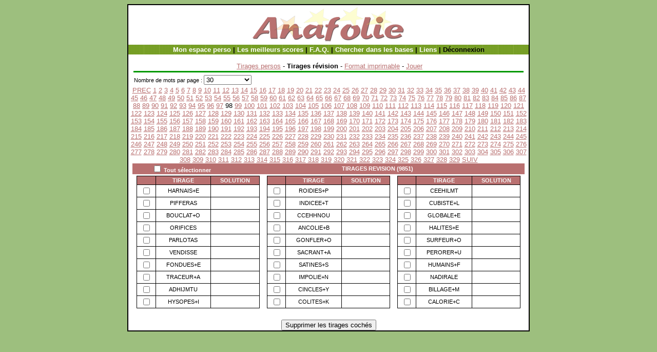

--- FILE ---
content_type: text/html; charset=utf-8
request_url: https://anafolie.net/anafolie.php?action=voirperso&type=revision&session=&position=2910
body_size: 4708
content:

<!DOCTYPE html PUBLIC "-//W3C//DTD XHTML 1.0 Transitional//EN" "http://www.w3.org/TR/xhtml1/DTD/xhtml1-transitional.dtd"> 
<html xmlns="http://www.w3.org/1999/xhtml" lang="fr" xml:lang="fr" dir="ltr">
<head>
<title>Anafolie</title>
<meta name="description" value="Anafolie est un site d'entrainement aux jeux de lettres. Retrouvez le maximum de mots à partir de lettres dans le désordre, et ceci en un minimum de temps!" />
<meta name="keywords" value="scrabble, jeux de lettres, anagrammes, tirages, colonna, matthieu, ODS, ods, anafolie, 7+1, mcolonna" />
<meta http-equiv="Content-Style-Type" content="text/CSS" />
<meta http-equiv="Content-Type" content="text/html; charset=latin1" />
<link rel="canonical" href="https://www.anafolie.net/" />
<link rel="stylesheet" href="style.css" type="text/css" media="all" /> 
<script type="text/javascript" src="//ajax.googleapis.com/ajax/libs/jquery/1.3.2/jquery.min.js"></script>
<script type="text/javascript" src="jquery.marquee.js"></script>
<link rel="stylesheet" href="jquery.marquee.css" type="text/css" media="screen" />
<script type="text/javascript" src="anafolie_js3.js"></script>
</head>
<body>

<div id="page"> 
	<div id="header" style="text-align:center">
 <a href="anafolie.php"><img src="images/logo_anafolie.gif"></a>

 </div>
<div id="menu">


<a class="e" href="javascript:monespace('')">Mon espace perso</a> | 
<a class="e"  href="anafolie.php?action=scorevisu">Les meilleurs scores</a> |
<a class="e"  href="anafolie.php?action=faq">F.A.Q.</a> |
          <a class="e"  href="anafolie.php?action=searchbase">Chercher dans les bases</a> |
	<a class="e" href="anafolie.php?action=liens">Liens</a> |


Déconnexion
</div>

<div id="content"><BR><CENTER>&nbsp;<A href='anafolie.php?action=voirperso&type=perso'>Tirages persos</A> -&nbsp<B>Tirages révision</B>&nbsp;- <A href='javascript:linkPrint("revision");'>Format imprimable</A>&nbsp;- <A href='anafolie.php?action=jeu&base=1000'>Jouer</A></CENTER><CENTER><TABLE width=98% border=0><TR bgcolor=#009900><TD height=1></TD></TR></TABLE></CENTER><FORM><center><TABLE width=98%><TR><TD>Nombre de mots par page : <SELECT name=nbmotspp onchange='window.location.href="anafolie.php?action=voirperso&type=revision&session=&nbmotspp="+document.forms[0].nbmotspp.value'><OPTION SELECTED value=30>30</OPTION><OPTION value=90>90</OPTION><OPTION value=180>180</OPTION><OPTION value=300>300</OPTION><OPTION value=600>600</OPTION><OPTION value=999999>Afficher tout</OPTION></SELECT></TD></TR></TABLE></FORM><CENTER><a href=anafolie.php?action=voirperso&type=revision&session=&position=2880>PREC</a> <a href='anafolie.php?action=voirperso&type=revision&session=&position=0'>1</a> <a href='anafolie.php?action=voirperso&type=revision&session=&position=30'>2</a> <a href='anafolie.php?action=voirperso&type=revision&session=&position=60'>3</a> <a href='anafolie.php?action=voirperso&type=revision&session=&position=90'>4</a> <a href='anafolie.php?action=voirperso&type=revision&session=&position=120'>5</a> <a href='anafolie.php?action=voirperso&type=revision&session=&position=150'>6</a> <a href='anafolie.php?action=voirperso&type=revision&session=&position=180'>7</a> <a href='anafolie.php?action=voirperso&type=revision&session=&position=210'>8</a> <a href='anafolie.php?action=voirperso&type=revision&session=&position=240'>9</a> <a href='anafolie.php?action=voirperso&type=revision&session=&position=270'>10</a> <a href='anafolie.php?action=voirperso&type=revision&session=&position=300'>11</a> <a href='anafolie.php?action=voirperso&type=revision&session=&position=330'>12</a> <a href='anafolie.php?action=voirperso&type=revision&session=&position=360'>13</a> <a href='anafolie.php?action=voirperso&type=revision&session=&position=390'>14</a> <a href='anafolie.php?action=voirperso&type=revision&session=&position=420'>15</a> <a href='anafolie.php?action=voirperso&type=revision&session=&position=450'>16</a> <a href='anafolie.php?action=voirperso&type=revision&session=&position=480'>17</a> <a href='anafolie.php?action=voirperso&type=revision&session=&position=510'>18</a> <a href='anafolie.php?action=voirperso&type=revision&session=&position=540'>19</a> <a href='anafolie.php?action=voirperso&type=revision&session=&position=570'>20</a> <a href='anafolie.php?action=voirperso&type=revision&session=&position=600'>21</a> <a href='anafolie.php?action=voirperso&type=revision&session=&position=630'>22</a> <a href='anafolie.php?action=voirperso&type=revision&session=&position=660'>23</a> <a href='anafolie.php?action=voirperso&type=revision&session=&position=690'>24</a> <a href='anafolie.php?action=voirperso&type=revision&session=&position=720'>25</a> <a href='anafolie.php?action=voirperso&type=revision&session=&position=750'>26</a> <a href='anafolie.php?action=voirperso&type=revision&session=&position=780'>27</a> <a href='anafolie.php?action=voirperso&type=revision&session=&position=810'>28</a> <a href='anafolie.php?action=voirperso&type=revision&session=&position=840'>29</a> <a href='anafolie.php?action=voirperso&type=revision&session=&position=870'>30</a> <a href='anafolie.php?action=voirperso&type=revision&session=&position=900'>31</a> <a href='anafolie.php?action=voirperso&type=revision&session=&position=930'>32</a> <a href='anafolie.php?action=voirperso&type=revision&session=&position=960'>33</a> <a href='anafolie.php?action=voirperso&type=revision&session=&position=990'>34</a> <a href='anafolie.php?action=voirperso&type=revision&session=&position=1020'>35</a> <a href='anafolie.php?action=voirperso&type=revision&session=&position=1050'>36</a> <a href='anafolie.php?action=voirperso&type=revision&session=&position=1080'>37</a> <a href='anafolie.php?action=voirperso&type=revision&session=&position=1110'>38</a> <a href='anafolie.php?action=voirperso&type=revision&session=&position=1140'>39</a> <a href='anafolie.php?action=voirperso&type=revision&session=&position=1170'>40</a> <a href='anafolie.php?action=voirperso&type=revision&session=&position=1200'>41</a> <a href='anafolie.php?action=voirperso&type=revision&session=&position=1230'>42</a> <a href='anafolie.php?action=voirperso&type=revision&session=&position=1260'>43</a> <a href='anafolie.php?action=voirperso&type=revision&session=&position=1290'>44</a> <a href='anafolie.php?action=voirperso&type=revision&session=&position=1320'>45</a> <a href='anafolie.php?action=voirperso&type=revision&session=&position=1350'>46</a> <a href='anafolie.php?action=voirperso&type=revision&session=&position=1380'>47</a> <a href='anafolie.php?action=voirperso&type=revision&session=&position=1410'>48</a> <a href='anafolie.php?action=voirperso&type=revision&session=&position=1440'>49</a> <a href='anafolie.php?action=voirperso&type=revision&session=&position=1470'>50</a> <a href='anafolie.php?action=voirperso&type=revision&session=&position=1500'>51</a> <a href='anafolie.php?action=voirperso&type=revision&session=&position=1530'>52</a> <a href='anafolie.php?action=voirperso&type=revision&session=&position=1560'>53</a> <a href='anafolie.php?action=voirperso&type=revision&session=&position=1590'>54</a> <a href='anafolie.php?action=voirperso&type=revision&session=&position=1620'>55</a> <a href='anafolie.php?action=voirperso&type=revision&session=&position=1650'>56</a> <a href='anafolie.php?action=voirperso&type=revision&session=&position=1680'>57</a> <a href='anafolie.php?action=voirperso&type=revision&session=&position=1710'>58</a> <a href='anafolie.php?action=voirperso&type=revision&session=&position=1740'>59</a> <a href='anafolie.php?action=voirperso&type=revision&session=&position=1770'>60</a> <a href='anafolie.php?action=voirperso&type=revision&session=&position=1800'>61</a> <a href='anafolie.php?action=voirperso&type=revision&session=&position=1830'>62</a> <a href='anafolie.php?action=voirperso&type=revision&session=&position=1860'>63</a> <a href='anafolie.php?action=voirperso&type=revision&session=&position=1890'>64</a> <a href='anafolie.php?action=voirperso&type=revision&session=&position=1920'>65</a> <a href='anafolie.php?action=voirperso&type=revision&session=&position=1950'>66</a> <a href='anafolie.php?action=voirperso&type=revision&session=&position=1980'>67</a> <a href='anafolie.php?action=voirperso&type=revision&session=&position=2010'>68</a> <a href='anafolie.php?action=voirperso&type=revision&session=&position=2040'>69</a> <a href='anafolie.php?action=voirperso&type=revision&session=&position=2070'>70</a> <a href='anafolie.php?action=voirperso&type=revision&session=&position=2100'>71</a> <a href='anafolie.php?action=voirperso&type=revision&session=&position=2130'>72</a> <a href='anafolie.php?action=voirperso&type=revision&session=&position=2160'>73</a> <a href='anafolie.php?action=voirperso&type=revision&session=&position=2190'>74</a> <a href='anafolie.php?action=voirperso&type=revision&session=&position=2220'>75</a> <a href='anafolie.php?action=voirperso&type=revision&session=&position=2250'>76</a> <a href='anafolie.php?action=voirperso&type=revision&session=&position=2280'>77</a> <a href='anafolie.php?action=voirperso&type=revision&session=&position=2310'>78</a> <a href='anafolie.php?action=voirperso&type=revision&session=&position=2340'>79</a> <a href='anafolie.php?action=voirperso&type=revision&session=&position=2370'>80</a> <a href='anafolie.php?action=voirperso&type=revision&session=&position=2400'>81</a> <a href='anafolie.php?action=voirperso&type=revision&session=&position=2430'>82</a> <a href='anafolie.php?action=voirperso&type=revision&session=&position=2460'>83</a> <a href='anafolie.php?action=voirperso&type=revision&session=&position=2490'>84</a> <a href='anafolie.php?action=voirperso&type=revision&session=&position=2520'>85</a> <a href='anafolie.php?action=voirperso&type=revision&session=&position=2550'>86</a> <a href='anafolie.php?action=voirperso&type=revision&session=&position=2580'>87</a> <a href='anafolie.php?action=voirperso&type=revision&session=&position=2610'>88</a> <a href='anafolie.php?action=voirperso&type=revision&session=&position=2640'>89</a> <a href='anafolie.php?action=voirperso&type=revision&session=&position=2670'>90</a> <a href='anafolie.php?action=voirperso&type=revision&session=&position=2700'>91</a> <a href='anafolie.php?action=voirperso&type=revision&session=&position=2730'>92</a> <a href='anafolie.php?action=voirperso&type=revision&session=&position=2760'>93</a> <a href='anafolie.php?action=voirperso&type=revision&session=&position=2790'>94</a> <a href='anafolie.php?action=voirperso&type=revision&session=&position=2820'>95</a> <a href='anafolie.php?action=voirperso&type=revision&session=&position=2850'>96</a> <a href='anafolie.php?action=voirperso&type=revision&session=&position=2880'>97</a> 98 <a href='anafolie.php?action=voirperso&type=revision&session=&position=2940'>99</a> <a href='anafolie.php?action=voirperso&type=revision&session=&position=2970'>100</a> <a href='anafolie.php?action=voirperso&type=revision&session=&position=3000'>101</a> <a href='anafolie.php?action=voirperso&type=revision&session=&position=3030'>102</a> <a href='anafolie.php?action=voirperso&type=revision&session=&position=3060'>103</a> <a href='anafolie.php?action=voirperso&type=revision&session=&position=3090'>104</a> <a href='anafolie.php?action=voirperso&type=revision&session=&position=3120'>105</a> <a href='anafolie.php?action=voirperso&type=revision&session=&position=3150'>106</a> <a href='anafolie.php?action=voirperso&type=revision&session=&position=3180'>107</a> <a href='anafolie.php?action=voirperso&type=revision&session=&position=3210'>108</a> <a href='anafolie.php?action=voirperso&type=revision&session=&position=3240'>109</a> <a href='anafolie.php?action=voirperso&type=revision&session=&position=3270'>110</a> <a href='anafolie.php?action=voirperso&type=revision&session=&position=3300'>111</a> <a href='anafolie.php?action=voirperso&type=revision&session=&position=3330'>112</a> <a href='anafolie.php?action=voirperso&type=revision&session=&position=3360'>113</a> <a href='anafolie.php?action=voirperso&type=revision&session=&position=3390'>114</a> <a href='anafolie.php?action=voirperso&type=revision&session=&position=3420'>115</a> <a href='anafolie.php?action=voirperso&type=revision&session=&position=3450'>116</a> <a href='anafolie.php?action=voirperso&type=revision&session=&position=3480'>117</a> <a href='anafolie.php?action=voirperso&type=revision&session=&position=3510'>118</a> <a href='anafolie.php?action=voirperso&type=revision&session=&position=3540'>119</a> <a href='anafolie.php?action=voirperso&type=revision&session=&position=3570'>120</a> <a href='anafolie.php?action=voirperso&type=revision&session=&position=3600'>121</a> <a href='anafolie.php?action=voirperso&type=revision&session=&position=3630'>122</a> <a href='anafolie.php?action=voirperso&type=revision&session=&position=3660'>123</a> <a href='anafolie.php?action=voirperso&type=revision&session=&position=3690'>124</a> <a href='anafolie.php?action=voirperso&type=revision&session=&position=3720'>125</a> <a href='anafolie.php?action=voirperso&type=revision&session=&position=3750'>126</a> <a href='anafolie.php?action=voirperso&type=revision&session=&position=3780'>127</a> <a href='anafolie.php?action=voirperso&type=revision&session=&position=3810'>128</a> <a href='anafolie.php?action=voirperso&type=revision&session=&position=3840'>129</a> <a href='anafolie.php?action=voirperso&type=revision&session=&position=3870'>130</a> <a href='anafolie.php?action=voirperso&type=revision&session=&position=3900'>131</a> <a href='anafolie.php?action=voirperso&type=revision&session=&position=3930'>132</a> <a href='anafolie.php?action=voirperso&type=revision&session=&position=3960'>133</a> <a href='anafolie.php?action=voirperso&type=revision&session=&position=3990'>134</a> <a href='anafolie.php?action=voirperso&type=revision&session=&position=4020'>135</a> <a href='anafolie.php?action=voirperso&type=revision&session=&position=4050'>136</a> <a href='anafolie.php?action=voirperso&type=revision&session=&position=4080'>137</a> <a href='anafolie.php?action=voirperso&type=revision&session=&position=4110'>138</a> <a href='anafolie.php?action=voirperso&type=revision&session=&position=4140'>139</a> <a href='anafolie.php?action=voirperso&type=revision&session=&position=4170'>140</a> <a href='anafolie.php?action=voirperso&type=revision&session=&position=4200'>141</a> <a href='anafolie.php?action=voirperso&type=revision&session=&position=4230'>142</a> <a href='anafolie.php?action=voirperso&type=revision&session=&position=4260'>143</a> <a href='anafolie.php?action=voirperso&type=revision&session=&position=4290'>144</a> <a href='anafolie.php?action=voirperso&type=revision&session=&position=4320'>145</a> <a href='anafolie.php?action=voirperso&type=revision&session=&position=4350'>146</a> <a href='anafolie.php?action=voirperso&type=revision&session=&position=4380'>147</a> <a href='anafolie.php?action=voirperso&type=revision&session=&position=4410'>148</a> <a href='anafolie.php?action=voirperso&type=revision&session=&position=4440'>149</a> <a href='anafolie.php?action=voirperso&type=revision&session=&position=4470'>150</a> <a href='anafolie.php?action=voirperso&type=revision&session=&position=4500'>151</a> <a href='anafolie.php?action=voirperso&type=revision&session=&position=4530'>152</a> <a href='anafolie.php?action=voirperso&type=revision&session=&position=4560'>153</a> <a href='anafolie.php?action=voirperso&type=revision&session=&position=4590'>154</a> <a href='anafolie.php?action=voirperso&type=revision&session=&position=4620'>155</a> <a href='anafolie.php?action=voirperso&type=revision&session=&position=4650'>156</a> <a href='anafolie.php?action=voirperso&type=revision&session=&position=4680'>157</a> <a href='anafolie.php?action=voirperso&type=revision&session=&position=4710'>158</a> <a href='anafolie.php?action=voirperso&type=revision&session=&position=4740'>159</a> <a href='anafolie.php?action=voirperso&type=revision&session=&position=4770'>160</a> <a href='anafolie.php?action=voirperso&type=revision&session=&position=4800'>161</a> <a href='anafolie.php?action=voirperso&type=revision&session=&position=4830'>162</a> <a href='anafolie.php?action=voirperso&type=revision&session=&position=4860'>163</a> <a href='anafolie.php?action=voirperso&type=revision&session=&position=4890'>164</a> <a href='anafolie.php?action=voirperso&type=revision&session=&position=4920'>165</a> <a href='anafolie.php?action=voirperso&type=revision&session=&position=4950'>166</a> <a href='anafolie.php?action=voirperso&type=revision&session=&position=4980'>167</a> <a href='anafolie.php?action=voirperso&type=revision&session=&position=5010'>168</a> <a href='anafolie.php?action=voirperso&type=revision&session=&position=5040'>169</a> <a href='anafolie.php?action=voirperso&type=revision&session=&position=5070'>170</a> <a href='anafolie.php?action=voirperso&type=revision&session=&position=5100'>171</a> <a href='anafolie.php?action=voirperso&type=revision&session=&position=5130'>172</a> <a href='anafolie.php?action=voirperso&type=revision&session=&position=5160'>173</a> <a href='anafolie.php?action=voirperso&type=revision&session=&position=5190'>174</a> <a href='anafolie.php?action=voirperso&type=revision&session=&position=5220'>175</a> <a href='anafolie.php?action=voirperso&type=revision&session=&position=5250'>176</a> <a href='anafolie.php?action=voirperso&type=revision&session=&position=5280'>177</a> <a href='anafolie.php?action=voirperso&type=revision&session=&position=5310'>178</a> <a href='anafolie.php?action=voirperso&type=revision&session=&position=5340'>179</a> <a href='anafolie.php?action=voirperso&type=revision&session=&position=5370'>180</a> <a href='anafolie.php?action=voirperso&type=revision&session=&position=5400'>181</a> <a href='anafolie.php?action=voirperso&type=revision&session=&position=5430'>182</a> <a href='anafolie.php?action=voirperso&type=revision&session=&position=5460'>183</a> <a href='anafolie.php?action=voirperso&type=revision&session=&position=5490'>184</a> <a href='anafolie.php?action=voirperso&type=revision&session=&position=5520'>185</a> <a href='anafolie.php?action=voirperso&type=revision&session=&position=5550'>186</a> <a href='anafolie.php?action=voirperso&type=revision&session=&position=5580'>187</a> <a href='anafolie.php?action=voirperso&type=revision&session=&position=5610'>188</a> <a href='anafolie.php?action=voirperso&type=revision&session=&position=5640'>189</a> <a href='anafolie.php?action=voirperso&type=revision&session=&position=5670'>190</a> <a href='anafolie.php?action=voirperso&type=revision&session=&position=5700'>191</a> <a href='anafolie.php?action=voirperso&type=revision&session=&position=5730'>192</a> <a href='anafolie.php?action=voirperso&type=revision&session=&position=5760'>193</a> <a href='anafolie.php?action=voirperso&type=revision&session=&position=5790'>194</a> <a href='anafolie.php?action=voirperso&type=revision&session=&position=5820'>195</a> <a href='anafolie.php?action=voirperso&type=revision&session=&position=5850'>196</a> <a href='anafolie.php?action=voirperso&type=revision&session=&position=5880'>197</a> <a href='anafolie.php?action=voirperso&type=revision&session=&position=5910'>198</a> <a href='anafolie.php?action=voirperso&type=revision&session=&position=5940'>199</a> <a href='anafolie.php?action=voirperso&type=revision&session=&position=5970'>200</a> <a href='anafolie.php?action=voirperso&type=revision&session=&position=6000'>201</a> <a href='anafolie.php?action=voirperso&type=revision&session=&position=6030'>202</a> <a href='anafolie.php?action=voirperso&type=revision&session=&position=6060'>203</a> <a href='anafolie.php?action=voirperso&type=revision&session=&position=6090'>204</a> <a href='anafolie.php?action=voirperso&type=revision&session=&position=6120'>205</a> <a href='anafolie.php?action=voirperso&type=revision&session=&position=6150'>206</a> <a href='anafolie.php?action=voirperso&type=revision&session=&position=6180'>207</a> <a href='anafolie.php?action=voirperso&type=revision&session=&position=6210'>208</a> <a href='anafolie.php?action=voirperso&type=revision&session=&position=6240'>209</a> <a href='anafolie.php?action=voirperso&type=revision&session=&position=6270'>210</a> <a href='anafolie.php?action=voirperso&type=revision&session=&position=6300'>211</a> <a href='anafolie.php?action=voirperso&type=revision&session=&position=6330'>212</a> <a href='anafolie.php?action=voirperso&type=revision&session=&position=6360'>213</a> <a href='anafolie.php?action=voirperso&type=revision&session=&position=6390'>214</a> <a href='anafolie.php?action=voirperso&type=revision&session=&position=6420'>215</a> <a href='anafolie.php?action=voirperso&type=revision&session=&position=6450'>216</a> <a href='anafolie.php?action=voirperso&type=revision&session=&position=6480'>217</a> <a href='anafolie.php?action=voirperso&type=revision&session=&position=6510'>218</a> <a href='anafolie.php?action=voirperso&type=revision&session=&position=6540'>219</a> <a href='anafolie.php?action=voirperso&type=revision&session=&position=6570'>220</a> <a href='anafolie.php?action=voirperso&type=revision&session=&position=6600'>221</a> <a href='anafolie.php?action=voirperso&type=revision&session=&position=6630'>222</a> <a href='anafolie.php?action=voirperso&type=revision&session=&position=6660'>223</a> <a href='anafolie.php?action=voirperso&type=revision&session=&position=6690'>224</a> <a href='anafolie.php?action=voirperso&type=revision&session=&position=6720'>225</a> <a href='anafolie.php?action=voirperso&type=revision&session=&position=6750'>226</a> <a href='anafolie.php?action=voirperso&type=revision&session=&position=6780'>227</a> <a href='anafolie.php?action=voirperso&type=revision&session=&position=6810'>228</a> <a href='anafolie.php?action=voirperso&type=revision&session=&position=6840'>229</a> <a href='anafolie.php?action=voirperso&type=revision&session=&position=6870'>230</a> <a href='anafolie.php?action=voirperso&type=revision&session=&position=6900'>231</a> <a href='anafolie.php?action=voirperso&type=revision&session=&position=6930'>232</a> <a href='anafolie.php?action=voirperso&type=revision&session=&position=6960'>233</a> <a href='anafolie.php?action=voirperso&type=revision&session=&position=6990'>234</a> <a href='anafolie.php?action=voirperso&type=revision&session=&position=7020'>235</a> <a href='anafolie.php?action=voirperso&type=revision&session=&position=7050'>236</a> <a href='anafolie.php?action=voirperso&type=revision&session=&position=7080'>237</a> <a href='anafolie.php?action=voirperso&type=revision&session=&position=7110'>238</a> <a href='anafolie.php?action=voirperso&type=revision&session=&position=7140'>239</a> <a href='anafolie.php?action=voirperso&type=revision&session=&position=7170'>240</a> <a href='anafolie.php?action=voirperso&type=revision&session=&position=7200'>241</a> <a href='anafolie.php?action=voirperso&type=revision&session=&position=7230'>242</a> <a href='anafolie.php?action=voirperso&type=revision&session=&position=7260'>243</a> <a href='anafolie.php?action=voirperso&type=revision&session=&position=7290'>244</a> <a href='anafolie.php?action=voirperso&type=revision&session=&position=7320'>245</a> <a href='anafolie.php?action=voirperso&type=revision&session=&position=7350'>246</a> <a href='anafolie.php?action=voirperso&type=revision&session=&position=7380'>247</a> <a href='anafolie.php?action=voirperso&type=revision&session=&position=7410'>248</a> <a href='anafolie.php?action=voirperso&type=revision&session=&position=7440'>249</a> <a href='anafolie.php?action=voirperso&type=revision&session=&position=7470'>250</a> <a href='anafolie.php?action=voirperso&type=revision&session=&position=7500'>251</a> <a href='anafolie.php?action=voirperso&type=revision&session=&position=7530'>252</a> <a href='anafolie.php?action=voirperso&type=revision&session=&position=7560'>253</a> <a href='anafolie.php?action=voirperso&type=revision&session=&position=7590'>254</a> <a href='anafolie.php?action=voirperso&type=revision&session=&position=7620'>255</a> <a href='anafolie.php?action=voirperso&type=revision&session=&position=7650'>256</a> <a href='anafolie.php?action=voirperso&type=revision&session=&position=7680'>257</a> <a href='anafolie.php?action=voirperso&type=revision&session=&position=7710'>258</a> <a href='anafolie.php?action=voirperso&type=revision&session=&position=7740'>259</a> <a href='anafolie.php?action=voirperso&type=revision&session=&position=7770'>260</a> <a href='anafolie.php?action=voirperso&type=revision&session=&position=7800'>261</a> <a href='anafolie.php?action=voirperso&type=revision&session=&position=7830'>262</a> <a href='anafolie.php?action=voirperso&type=revision&session=&position=7860'>263</a> <a href='anafolie.php?action=voirperso&type=revision&session=&position=7890'>264</a> <a href='anafolie.php?action=voirperso&type=revision&session=&position=7920'>265</a> <a href='anafolie.php?action=voirperso&type=revision&session=&position=7950'>266</a> <a href='anafolie.php?action=voirperso&type=revision&session=&position=7980'>267</a> <a href='anafolie.php?action=voirperso&type=revision&session=&position=8010'>268</a> <a href='anafolie.php?action=voirperso&type=revision&session=&position=8040'>269</a> <a href='anafolie.php?action=voirperso&type=revision&session=&position=8070'>270</a> <a href='anafolie.php?action=voirperso&type=revision&session=&position=8100'>271</a> <a href='anafolie.php?action=voirperso&type=revision&session=&position=8130'>272</a> <a href='anafolie.php?action=voirperso&type=revision&session=&position=8160'>273</a> <a href='anafolie.php?action=voirperso&type=revision&session=&position=8190'>274</a> <a href='anafolie.php?action=voirperso&type=revision&session=&position=8220'>275</a> <a href='anafolie.php?action=voirperso&type=revision&session=&position=8250'>276</a> <a href='anafolie.php?action=voirperso&type=revision&session=&position=8280'>277</a> <a href='anafolie.php?action=voirperso&type=revision&session=&position=8310'>278</a> <a href='anafolie.php?action=voirperso&type=revision&session=&position=8340'>279</a> <a href='anafolie.php?action=voirperso&type=revision&session=&position=8370'>280</a> <a href='anafolie.php?action=voirperso&type=revision&session=&position=8400'>281</a> <a href='anafolie.php?action=voirperso&type=revision&session=&position=8430'>282</a> <a href='anafolie.php?action=voirperso&type=revision&session=&position=8460'>283</a> <a href='anafolie.php?action=voirperso&type=revision&session=&position=8490'>284</a> <a href='anafolie.php?action=voirperso&type=revision&session=&position=8520'>285</a> <a href='anafolie.php?action=voirperso&type=revision&session=&position=8550'>286</a> <a href='anafolie.php?action=voirperso&type=revision&session=&position=8580'>287</a> <a href='anafolie.php?action=voirperso&type=revision&session=&position=8610'>288</a> <a href='anafolie.php?action=voirperso&type=revision&session=&position=8640'>289</a> <a href='anafolie.php?action=voirperso&type=revision&session=&position=8670'>290</a> <a href='anafolie.php?action=voirperso&type=revision&session=&position=8700'>291</a> <a href='anafolie.php?action=voirperso&type=revision&session=&position=8730'>292</a> <a href='anafolie.php?action=voirperso&type=revision&session=&position=8760'>293</a> <a href='anafolie.php?action=voirperso&type=revision&session=&position=8790'>294</a> <a href='anafolie.php?action=voirperso&type=revision&session=&position=8820'>295</a> <a href='anafolie.php?action=voirperso&type=revision&session=&position=8850'>296</a> <a href='anafolie.php?action=voirperso&type=revision&session=&position=8880'>297</a> <a href='anafolie.php?action=voirperso&type=revision&session=&position=8910'>298</a> <a href='anafolie.php?action=voirperso&type=revision&session=&position=8940'>299</a> <a href='anafolie.php?action=voirperso&type=revision&session=&position=8970'>300</a> <a href='anafolie.php?action=voirperso&type=revision&session=&position=9000'>301</a> <a href='anafolie.php?action=voirperso&type=revision&session=&position=9030'>302</a> <a href='anafolie.php?action=voirperso&type=revision&session=&position=9060'>303</a> <a href='anafolie.php?action=voirperso&type=revision&session=&position=9090'>304</a> <a href='anafolie.php?action=voirperso&type=revision&session=&position=9120'>305</a> <a href='anafolie.php?action=voirperso&type=revision&session=&position=9150'>306</a> <a href='anafolie.php?action=voirperso&type=revision&session=&position=9180'>307</a> <a href='anafolie.php?action=voirperso&type=revision&session=&position=9210'>308</a> <a href='anafolie.php?action=voirperso&type=revision&session=&position=9240'>309</a> <a href='anafolie.php?action=voirperso&type=revision&session=&position=9270'>310</a> <a href='anafolie.php?action=voirperso&type=revision&session=&position=9300'>311</a> <a href='anafolie.php?action=voirperso&type=revision&session=&position=9330'>312</a> <a href='anafolie.php?action=voirperso&type=revision&session=&position=9360'>313</a> <a href='anafolie.php?action=voirperso&type=revision&session=&position=9390'>314</a> <a href='anafolie.php?action=voirperso&type=revision&session=&position=9420'>315</a> <a href='anafolie.php?action=voirperso&type=revision&session=&position=9450'>316</a> <a href='anafolie.php?action=voirperso&type=revision&session=&position=9480'>317</a> <a href='anafolie.php?action=voirperso&type=revision&session=&position=9510'>318</a> <a href='anafolie.php?action=voirperso&type=revision&session=&position=9540'>319</a> <a href='anafolie.php?action=voirperso&type=revision&session=&position=9570'>320</a> <a href='anafolie.php?action=voirperso&type=revision&session=&position=9600'>321</a> <a href='anafolie.php?action=voirperso&type=revision&session=&position=9630'>322</a> <a href='anafolie.php?action=voirperso&type=revision&session=&position=9660'>323</a> <a href='anafolie.php?action=voirperso&type=revision&session=&position=9690'>324</a> <a href='anafolie.php?action=voirperso&type=revision&session=&position=9720'>325</a> <a href='anafolie.php?action=voirperso&type=revision&session=&position=9750'>326</a> <a href='anafolie.php?action=voirperso&type=revision&session=&position=9780'>327</a> <a href='anafolie.php?action=voirperso&type=revision&session=&position=9810'>328</a> <a href='anafolie.php?action=voirperso&type=revision&session=&position=9840'>329</a> <a href=anafolie.php?action=voirperso&type=revision&session=&position=2940>SUIV</a></CENTER><FORM method="post" action="anafolie.php"><CENTER><TABLE width=98% cellspacing=0><TR align=center bgcolor=#B97070><TD><INPUT id='all' type=checkbox onclick="MarkeTous(1)"><FONT color=white><B>&nbsp;<LABEL for=all>Tout sélectionner</A></B></FONT></TD><TD width=75%><FONT color=white><B>TIRAGES REVISION (9851)</B></FONT></TD></TR></TABLE></CENTER><CENTER><TABLE width=98%><TR align=center><TD valign=top><TABLE width=240 cellspace=0 cellspacing=1 cellpadding=2 bgcolor=#000000><TR bgcolor=#B97070 align=center><TD></TD><TD><B><FONT color=#F5F5F5>TIRAGE</FONT></B></TD><TD><B><FONT color=#F5F5F5>SOLUTION</FONT></B></TD></TR><TR bgcolor=white align=center><TD><INPUT id='lbl0' type=checkbox name=cb0><INPUT type=hidden name=icb0 value='8359359'</TD><TD><LABEL for=lbl0>HARNAIS+E</LABEL></TD><TD><LABEL for=lbl0></LABEL></TD></TR>
<TR bgcolor=white align=center><TD><INPUT id='lbl1' type=checkbox name=cb1><INPUT type=hidden name=icb1 value='8359360'</TD><TD><LABEL for=lbl1>PIFFERAS</LABEL></TD><TD><LABEL for=lbl1></LABEL></TD></TR>
<TR bgcolor=white align=center><TD><INPUT id='lbl2' type=checkbox name=cb2><INPUT type=hidden name=icb2 value='8359361'</TD><TD><LABEL for=lbl2>BOUCLAT+O</LABEL></TD><TD><LABEL for=lbl2></LABEL></TD></TR>
<TR bgcolor=white align=center><TD><INPUT id='lbl3' type=checkbox name=cb3><INPUT type=hidden name=icb3 value='8359362'</TD><TD><LABEL for=lbl3>ORIFICES</LABEL></TD><TD><LABEL for=lbl3></LABEL></TD></TR>
<TR bgcolor=white align=center><TD><INPUT id='lbl4' type=checkbox name=cb4><INPUT type=hidden name=icb4 value='8359363'</TD><TD><LABEL for=lbl4>PARLOTAS</LABEL></TD><TD><LABEL for=lbl4></LABEL></TD></TR>
<TR bgcolor=white align=center><TD><INPUT id='lbl5' type=checkbox name=cb5><INPUT type=hidden name=icb5 value='8359364'</TD><TD><LABEL for=lbl5>VENDISSE</LABEL></TD><TD><LABEL for=lbl5></LABEL></TD></TR>
<TR bgcolor=white align=center><TD><INPUT id='lbl6' type=checkbox name=cb6><INPUT type=hidden name=icb6 value='8359365'</TD><TD><LABEL for=lbl6>FONDUES+E</LABEL></TD><TD><LABEL for=lbl6></LABEL></TD></TR>
<TR bgcolor=white align=center><TD><INPUT id='lbl7' type=checkbox name=cb7><INPUT type=hidden name=icb7 value='8359366'</TD><TD><LABEL for=lbl7>TRACEUR+A</LABEL></TD><TD><LABEL for=lbl7></LABEL></TD></TR>
<TR bgcolor=white align=center><TD><INPUT id='lbl8' type=checkbox name=cb8><INPUT type=hidden name=icb8 value='8359367'</TD><TD><LABEL for=lbl8>ADHIJMTU</LABEL></TD><TD><LABEL for=lbl8></LABEL></TD></TR>
<TR bgcolor=white align=center><TD><INPUT id='lbl9' type=checkbox name=cb9><INPUT type=hidden name=icb9 value='8359368'</TD><TD><LABEL for=lbl9>HYSOPES+I</LABEL></TD><TD><LABEL for=lbl9></LABEL></TD></TR>
</TABLE><TD valign=top><TABLE width=240 cellspace=0 cellspacing=1 cellpadding=2 bgcolor=#000000><TR bgcolor=#B97070 align=center><TD></TD><TD><B><FONT color=#F5F5F5>TIRAGE</FONT></B></TD><TD><B><FONT color=#F5F5F5>SOLUTION</FONT></B></TD></TR><TR bgcolor=white align=center><TD><INPUT id='lbl10' type=checkbox name=cb10><INPUT type=hidden name=icb10 value='8359369'</TD><TD><LABEL for=lbl10>ROIDIES+P</LABEL></TD><TD><LABEL for=lbl10></LABEL></TD></TR>
<TR bgcolor=white align=center><TD><INPUT id='lbl11' type=checkbox name=cb11><INPUT type=hidden name=icb11 value='8359370'</TD><TD><LABEL for=lbl11>INDICEE+T</LABEL></TD><TD><LABEL for=lbl11></LABEL></TD></TR>
<TR bgcolor=white align=center><TD><INPUT id='lbl12' type=checkbox name=cb12><INPUT type=hidden name=icb12 value='8359371'</TD><TD><LABEL for=lbl12>CCEHHNOU</LABEL></TD><TD><LABEL for=lbl12></LABEL></TD></TR>
<TR bgcolor=white align=center><TD><INPUT id='lbl13' type=checkbox name=cb13><INPUT type=hidden name=icb13 value='8359372'</TD><TD><LABEL for=lbl13>ANCOLIE+B</LABEL></TD><TD><LABEL for=lbl13></LABEL></TD></TR>
<TR bgcolor=white align=center><TD><INPUT id='lbl14' type=checkbox name=cb14><INPUT type=hidden name=icb14 value='8359373'</TD><TD><LABEL for=lbl14>GONFLER+O</LABEL></TD><TD><LABEL for=lbl14></LABEL></TD></TR>
<TR bgcolor=white align=center><TD><INPUT id='lbl15' type=checkbox name=cb15><INPUT type=hidden name=icb15 value='8359374'</TD><TD><LABEL for=lbl15>SACRANT+A</LABEL></TD><TD><LABEL for=lbl15></LABEL></TD></TR>
<TR bgcolor=white align=center><TD><INPUT id='lbl16' type=checkbox name=cb16><INPUT type=hidden name=icb16 value='8359375'</TD><TD><LABEL for=lbl16>SATINES+S</LABEL></TD><TD><LABEL for=lbl16></LABEL></TD></TR>
<TR bgcolor=white align=center><TD><INPUT id='lbl17' type=checkbox name=cb17><INPUT type=hidden name=icb17 value='8359376'</TD><TD><LABEL for=lbl17>IMPOLIE+N</LABEL></TD><TD><LABEL for=lbl17></LABEL></TD></TR>
<TR bgcolor=white align=center><TD><INPUT id='lbl18' type=checkbox name=cb18><INPUT type=hidden name=icb18 value='8359377'</TD><TD><LABEL for=lbl18>CINCLES+Y</LABEL></TD><TD><LABEL for=lbl18></LABEL></TD></TR>
<TR bgcolor=white align=center><TD><INPUT id='lbl19' type=checkbox name=cb19><INPUT type=hidden name=icb19 value='8359378'</TD><TD><LABEL for=lbl19>COLITES+K</LABEL></TD><TD><LABEL for=lbl19></LABEL></TD></TR>
</TABLE><TD valign=top><TABLE width=240 cellspace=0 cellspacing=1 cellpadding=2 bgcolor=#000000><TR bgcolor=#B97070 align=center><TD></TD><TD><B><FONT color=#F5F5F5>TIRAGE</FONT></B></TD><TD><B><FONT color=#F5F5F5>SOLUTION</FONT></B></TD></TR><TR bgcolor=white align=center><TD><INPUT id='lbl20' type=checkbox name=cb20><INPUT type=hidden name=icb20 value='8359379'</TD><TD><LABEL for=lbl20>CEEHILMT</LABEL></TD><TD><LABEL for=lbl20></LABEL></TD></TR>
<TR bgcolor=white align=center><TD><INPUT id='lbl21' type=checkbox name=cb21><INPUT type=hidden name=icb21 value='8359380'</TD><TD><LABEL for=lbl21>CUBISTE+L</LABEL></TD><TD><LABEL for=lbl21></LABEL></TD></TR>
<TR bgcolor=white align=center><TD><INPUT id='lbl22' type=checkbox name=cb22><INPUT type=hidden name=icb22 value='8359381'</TD><TD><LABEL for=lbl22>GLOBALE+E</LABEL></TD><TD><LABEL for=lbl22></LABEL></TD></TR>
<TR bgcolor=white align=center><TD><INPUT id='lbl23' type=checkbox name=cb23><INPUT type=hidden name=icb23 value='8359382'</TD><TD><LABEL for=lbl23>HALITES+E</LABEL></TD><TD><LABEL for=lbl23></LABEL></TD></TR>
<TR bgcolor=white align=center><TD><INPUT id='lbl24' type=checkbox name=cb24><INPUT type=hidden name=icb24 value='8359383'</TD><TD><LABEL for=lbl24>SURFEUR+O</LABEL></TD><TD><LABEL for=lbl24></LABEL></TD></TR>
<TR bgcolor=white align=center><TD><INPUT id='lbl25' type=checkbox name=cb25><INPUT type=hidden name=icb25 value='8359384'</TD><TD><LABEL for=lbl25>PERORER+U</LABEL></TD><TD><LABEL for=lbl25></LABEL></TD></TR>
<TR bgcolor=white align=center><TD><INPUT id='lbl26' type=checkbox name=cb26><INPUT type=hidden name=icb26 value='8359385'</TD><TD><LABEL for=lbl26>HUMAINS+F</LABEL></TD><TD><LABEL for=lbl26></LABEL></TD></TR>
<TR bgcolor=white align=center><TD><INPUT id='lbl27' type=checkbox name=cb27><INPUT type=hidden name=icb27 value='8359386'</TD><TD><LABEL for=lbl27>NADIRALE</LABEL></TD><TD><LABEL for=lbl27></LABEL></TD></TR>
<TR bgcolor=white align=center><TD><INPUT id='lbl28' type=checkbox name=cb28><INPUT type=hidden name=icb28 value='8359387'</TD><TD><LABEL for=lbl28>BILLAGE+M</LABEL></TD><TD><LABEL for=lbl28></LABEL></TD></TR>
<TR bgcolor=white align=center><TD><INPUT id='lbl29' type=checkbox name=cb29><INPUT type=hidden name=icb29 value='8359388'</TD><TD><LABEL for=lbl29>CALORIE+C</LABEL></TD><TD><LABEL for=lbl29></LABEL></TD></TR>
</TABLE></TR><TD></TABLE><INPUT type=hidden name=session value=''>
<INPUT type=hidden name=action value='supptirage'>
<INPUT type=hidden name=nbcb value='30'>
<INPUT type=hidden name=type value='revision'>
<BR><INPUT type=submit value='Supprimer les tirages cochés'><BR></FORM>      </td>
    </tr>
  </table>
<center>



<script type="text/javascript">
var gaJsHost = (("https:" == document.location.protocol) ? "https://ssl." : "http://www.");
document.write(unescape("%3Cscript src='" + gaJsHost + "google-analytics.com/ga.js' type='text/javascript'%3E%3C/script%3E"));
</script>
<script type="text/javascript">
var pageTracker = _gat._getTracker("UA-3253222-1");
pageTracker._initData();
pageTracker._trackPageview();
</script>
</center>
</body>
</html>

--- FILE ---
content_type: text/css
request_url: https://anafolie.net/style.css
body_size: 553
content:
body { 
  	background-color: #9dbf7e;
 	font-family:Verdana,Geneva,Arial,Helvetica,sans-serif;
	font-size:80%;
}
 
table {  font-family: Verdana, Arial, Helvetica, sans-serif; font-size: 8pt}
table.c1 {  font-family: Verdana, Arial, Helvetica, sans-serif; font-size: 10pt}
table.c2 {  font-family: Verdana, Arial, Helvetica, sans-serif; font-size: 8pt}




a{
	color:#b97070;
}
a:hover{
	color:#bb1212;
}
a:visited{
	color:#b97070;
}

a.e {color:"#FFFFFF";text-decoration:none}
a:visited.e {color:"#FFFFFF";text-decoration:none}
.bodyline	{ border: 2px #000000 solid; }
tr {}
td {align:center}
td.b {align:center;font-family: Verdana, Arial, Helvetica, sans-serif; font-size: 8pt; color:white; font-weight:bold}
tr.b {background-color:#B97070; font-family: Verdana, Arial, Helvetica, sans-serif; font-size: 8pt; color:white; font-weight:bold}
INPUT.JEU {text-align:center; border: 1px solid;background-color:#FFFFCC;font-family: Verdana, Arial, Helvetica, sans-serif; font-weight: bold;}
INPUT.PLAT {text-align:center; border: 1px solid;font-family: Verdana, Arial, Helvetica, sans-serif; font-weight: bold;}
.Style1 {color: #000000}

/*BODY bgcolor="#9DBF7E" text="#000000" link="#B97070" vlink="#B97070" onload="window.status='Anafolie';">*/

p {
	align: justify;
}

#page{
	width: 780px;
	margin-left: auto;
	margin-right: auto;
	background-color:#9dbf7e;
	border:2px solid #000;
	padding:0px;
}

#header {
	padding: 4px;	
  	background-color:#fff;
  	margin:0px;
}



#menu {
	background-image:url("images/gridimage-extend.gif");
	font-weight: bold;
	text-align:center;
	padding: 2px;
}
#menu a{
	color:#fff;
	text-decoration: none;	
}
#menu a:hover{
	color:#ccc;
	text-decoration: none;	
}


#content {
	background-color:#fff;
}

#footer {
	background-color:#9dbf7e;
	font-size:80%;
	text-align:center;
}

--- FILE ---
content_type: application/javascript
request_url: https://anafolie.net/anafolie_js3.js
body_size: 1255
content:
var chronoactif=1;

function verifco(ok)
{
z = 0;
Field = new Array;
  
  if(document.forms[0].conom.value=="") { Field[z]="Vous n'avez pas saisi votre nom"; z++;  } 
  if(document.forms[0].coemail.value!="") {
    if(!VerifEmail(document.forms[0].coemail.value)) {Field[z]="L'adresse email saisie n'est pas valide"; z++;}      
  }
  if(document.forms[0].copseudo.value=="") { Field[z]="Vous n'avez pas saisi votre pseudo"; z++; }
  if(ok==0) {
    if((document.forms[0].copass2.value=="") && (document.forms[0].copass.value=="")) { Field[z]="Vous n'avez pas saisi de mot de passe"; }
    else if(document.forms[0].copass.value!=document.forms[0].copass2.value){ Field[z]="Vos mots de passe diff�rent"; }
  }
 	error = '';
	for (i = 0; i < Field.length; i++) {
	  error += "- "+Field[i]+"\n";
	}
	if (error!='') {
	  alert(error);
	} else { document.forms[0].submit(); }
}

function monespace(session) {
if(session!="") {
  window.location.href="anafolie.php?action=espaceperso";
} else { alert("Il faut vous identifier pour entrer sur votre \"espace perso\""); window.location.href='anafolie.php?action=login'; }

}

function Chrono(heuredep,tps,oldtps) {

mad=new Date().getTime();
tps2=tps-Math.floor((mad-heuredep)/100);
if((tps2<0) || (oldtps<tps2))
{
window.status="Temps �coul� ... correction en cours."; 
document.forms[0].submit();
return;
}



var timeL="";
var minute = Math.floor(tps2/600);
var second = Math.floor((tps2-(minute*600))/10);
var centieme = tps2-(minute*600)-(second*10);

//if(minute<10) {time += "0";}
if (second<10) {second="0"+second;}
timeL += minute + ":" +second + "." +centieme;

document.forms[0].ichrono.value=timeL;
//--tps;



if(chronoactif==1) {
  var command ="Chrono("+heuredep+","+tps+","+tps2+")";
  window.setTimeout(command,100);
}

document.forms[0].heuredep.value=tps2;
}

function ChronoStop() {
  chronoactif=0;
  disableJeu();
}

function disableJeu() {   //BUG si<30 !!
  for(i=3;i<33;i++) {
    document.forms[0].elements[i].readOnly=true;
  }  
}


function MarkeTous(idf) {
len = document.forms[idf].elements.length;
for( i=0; i<len; i++) {
  document.forms[idf].elements[i].checked=document.forms[idf].elements[0].checked;
}
}

function chat(session) {
if(session!="") {
window.open("chat/index.php?",'_blank','toolbar=no,height=300,width=490');
} else {alert("Il faut vous identifier pour entrer sur le \"chat\"");}
}

function VerifEmail(email) {
var place = email.indexOf("@",1);
var point = email.indexOf(".",place+1);
if ((place > -1)&&(email.length >2)&&(point > 1)) { return(true);}
else {return(false);}
}

function popup(URL) {
 window.open(URL,"Connectes","width=250,height=180,toolbar=0,menuBar=0");
}

function linkPrint(type) {
if(confirm('Souhaitez-vous afficher les solutions ?\n\nCliquez Annuler pour les masquer.')) {
  window.open("anafolie_print.php?type="+type+"&displaysol=1","_blank");
} else window.open("anafolie_print.php?type="+type+"&displaysol=0","_blank");

}

function revisionok() {
 alert("Les erreurs ont bien �t� rajout�es dans votre fichier de r�vision\.");
}

function suprevisionok() {
 alert("Les mots r�ussis ont bien �t� supprim�s de votre fichier de r�vision\.");
}